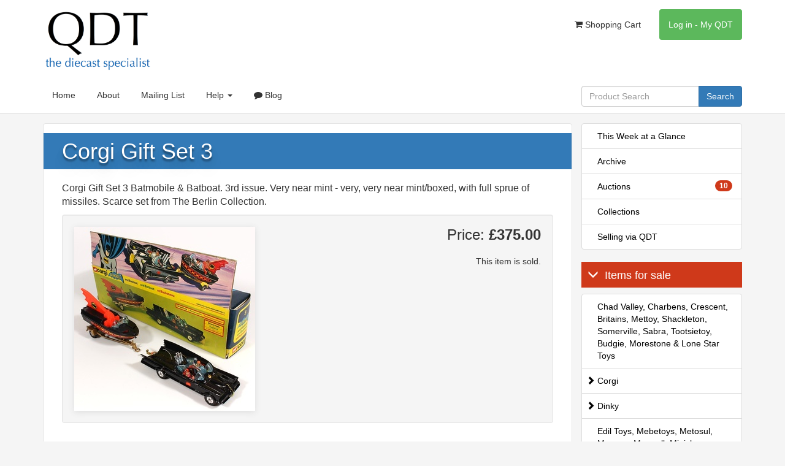

--- FILE ---
content_type: text/html; charset=utf-8
request_url: https://qualitydiecasttoys.com/products/20823-CORGI-GIFT-SET-3
body_size: 22766
content:
<!DOCTYPE html>
<html lang="en">
  <head>
    <title>Corgi Gift Set 3 - QDT</title>
    <meta charset="utf-8">
    <meta http-equiv="X-UA-Compatible" content="IE=edge">
    <link rel="apple-touch-icon" sizes="180x180" href="/apple-touch-icon.png">
    <link rel="icon" type="image/png" sizes="32x32" href="/favicon-32x32.png">
    <link rel="icon" type="image/png" sizes="16x16" href="/favicon-16x16.png">
    <link rel="manifest" href="/site.webmanifest">
    <meta name="viewport" content="width=device-width, initial-scale=1">
    <meta name="description" content="Corgi Gift Set 3 - QDT">
   <meta name="" content="Corgi Gift Set 3 - QDT"> 
    <link rel="canonical" href="https://qualitydiecasttoys.com/products/20823-CORGI-GIFT-SET-3" />
    <meta content="text/html; charset=utf-8" http-equiv="Content-Type"/>
    <meta content="DKyWAaW7l81_nwdIfyhojpUwgABPL4a5aLvPPSH9gPU" name="google-site-verification"/>

      <!-- Google Analytics -->
  <script>
    (function(i,s,o,g,r,a,m){i['GoogleAnalyticsObject']=r;i[r]=i[r]||function(){
    (i[r].q=i[r].q||[]).push(arguments)},i[r].l=1*new Date();a=s.createElement(o),
    m=s.getElementsByTagName(o)[0];a.async=1;a.src=g;m.parentNode.insertBefore(a,m)
    })(window,document,'script','https://www.google-analytics.com/analytics.js','ga');

    ga('create', 'UA-54037-7', 'auto');
    ga('send', 'pageview');
  </script>
  <!-- End Google Analytics -->


    <link rel="alternate" type="application/rss+xml" title="Latest Items" href="/site/recently.rss" />

    <link href="https://fonts.googleapis.com/css?family=Arvo:regular,italic,bold,bolditalic&v1" rel="stylesheet" type="text/css"></link>
    <link rel="icon" href="/favicon.ico">

    <link href="/css/main.min.css" rel="stylesheet" type="text/css">

    <meta name="csrf-param" content="authenticity_token" />
<meta name="csrf-token" content="jggidUTKXvDwePHgZdB8Y8MgF3a2rREqGduhOhgmjDcZMnA4wL6OdO5iD4tHkolwVQVJFHQ79jnwkqyCF75m_w" />

    
  <style type="text/css">
    #image_modal .modal-dialog {
      position: relative;
      display: table; //This is important
      overflow-y: auto;
      overflow-x: auto;
      width: auto;
      min-width: 300px;
    }

    .stockitem img {
      cursor: pointer;
    }
  </style>

  </head>

  <body>
    <nav class="navbar navbar-default">
      <div class="container">
        <div class="row">
          <div class="col-sm-12">
            <div class="navbar-header">
              <ul class="my-qdt-nav nav navbar-nav visible-xs">
                  <li class="my-qdt  ">    
    <a href="/users/sign_in">
      Log in - My QDT
</a>  </li>

              </ul>
              <button type="button" class="navbar-toggle collapsed" data-toggle="collapse" data-target="#header-links" aria-expanded="false" aria-controls="header-links">
                <span class="sr-only">Toggle navigation</span>
                <span class="icon-bar"></span>
                <span class="icon-bar"></span>
                <span class="icon-bar"></span>
              </button>              
              <a class="" href="/">
                <img alt="Quality Diecast Toys Logo" title="Logo" src="/images/qdt.png" class="logo" width="180" height="100">
              </a>              
            </div>
            <ul class="my-qdt-nav nav navbar-nav navbar-right hidden-xs">
              <li class=" ">
  <a href="/store/cart"><i class="fa fa-shopping-cart" aria-hidden="true"></i>
    Shopping Cart
  </a>
</li>

                <li class="my-qdt  ">    
    <a href="/users/sign_in">
      Log in - My QDT
</a>  </li>
              
            </ul>
          </div>
        </div>
        <div id="sub-nav-container">
          <div id="sub-nav" class="hidden-xs" data-spy="affix" data-offset-top="135">
            <div id="sub-nav-content">
              <div class="row">
                <div class="col-sm-8 col-md-9">
                  <ul class="nav navbar-nav">
  <li class=" visible-xs">
  <a href="/store/cart"><i class="fa fa-shopping-cart" aria-hidden="true"></i>
    Shopping Cart
  </a>
</li>

  <li class="">
    <a href="/">
      Home
    </a>
  </li>
  <li class="">
    <a href="/about">
      About
    </a>
  </li>
  <li class="">
    <a class="mailing-list" href="/mailinglist">Mailing List</a>
  </li>
  <li class="dropdown ">
    <a href="#" class="dropdown-toggle" data-toggle="dropdown" role="button" aria-haspopup="true" aria-expanded="false">Help <span class="caret"></span></a>
    <ul class="dropdown-menu">
      <li>
        <a href="/buying">
          Placing an Order
        </a>
      </li>
      <li>
        <a href="/selling">
          Selling via QDT
        </a>
      </li>
      <li class="">
        <a href="/contact">
          Contact Us
        </a>
      </li>
      <li class="">
        <a href="/faq">
          FAQ
        </a>
      </li>
      <li class="">
        <a href="/auctions-faq">
          Auctions
        </a>
      </li>
      <li class="">
        <a href="/my-qdt">
          My QDT
        </a>
      </li>
      <li>
        <a href="http://www.xe.com/pca" target="_blank">
          Currency Converter
        </a>
    </ul>
  </li>
  <li class=" blog">
    <a href="/articles">
      <i class="fa fa-comment" aria-hidden="true"></i>
      Blog
    </a>
  </li>  
</ul>

                </div>
                <div class="col-sm-4 col-md-3">
                  <form role="search" id="main-search" action="/products/search" accept-charset="UTF-8" method="get"><input name="utf8" type="hidden" value="&#x2713;" />
  <div class="form-group">
    <div class="input-group">
      <input type="text" name="q" id="q" class="form-control" placeholder="Product Search" />
      <span class="input-group-btn">
        <button class="btn btn-primary" type="submit">Search</button>
      </span>
    </div>
  </div>
</form>
                </div>
              </div>
            </div>
          </div>
          <div class="row visible-xs">
            <div class="col-sm-12">
              <form role="search" id="main-search" action="/products/search" accept-charset="UTF-8" method="get"><input name="utf8" type="hidden" value="&#x2713;" />
  <div class="form-group">
    <div class="input-group">
      <input type="text" name="q" id="q" class="form-control" placeholder="Product Search" />
      <span class="input-group-btn">
        <button class="btn btn-primary" type="submit">Search</button>
      </span>
    </div>
  </div>
</form>
              <div id="header-links" class="collapse">
                <ul class="nav navbar-nav">
  <li class=" visible-xs">
  <a href="/store/cart"><i class="fa fa-shopping-cart" aria-hidden="true"></i>
    Shopping Cart
  </a>
</li>

  <li class="">
    <a href="/">
      Home
    </a>
  </li>
  <li class="">
    <a href="/about">
      About
    </a>
  </li>
  <li class="">
    <a class="mailing-list" href="/mailinglist">Mailing List</a>
  </li>
  <li class="dropdown ">
    <a href="#" class="dropdown-toggle" data-toggle="dropdown" role="button" aria-haspopup="true" aria-expanded="false">Help <span class="caret"></span></a>
    <ul class="dropdown-menu">
      <li>
        <a href="/buying">
          Placing an Order
        </a>
      </li>
      <li>
        <a href="/selling">
          Selling via QDT
        </a>
      </li>
      <li class="">
        <a href="/contact">
          Contact Us
        </a>
      </li>
      <li class="">
        <a href="/faq">
          FAQ
        </a>
      </li>
      <li class="">
        <a href="/auctions-faq">
          Auctions
        </a>
      </li>
      <li class="">
        <a href="/my-qdt">
          My QDT
        </a>
      </li>
      <li>
        <a href="http://www.xe.com/pca" target="_blank">
          Currency Converter
        </a>
    </ul>
  </li>
  <li class=" blog">
    <a href="/articles">
      <i class="fa fa-comment" aria-hidden="true"></i>
      Blog
    </a>
  </li>  
</ul>

                  <div class="list-group">
  <a class="list-group-item " href="/site/week">This Week at a Glance</a>
  <a class="list-group-item " href="/site/archived">Archive</a>
    <a class="list-group-item " href="/categories/50-auctions">
      Auctions
        <span class="badge">10</span>
</a>  <a class="list-group-item " href="/collections">Collections</a>
  <a class="list-group-item " href="/selling">Selling via QDT</a>
</div>
<h4 style="color:#ffff; background-color:#cf391a; padding-left:1rem; padding-top:1rem;padding-bottom:1rem"><span class="glyphicon glyphicon-menu-down" style="padding-right:1rem;"></span>Items for sale</h4>
<div class="list-group">
      <a class="list-group-item " href="/categories/31-chad-valley-charbens-crescent-britains-mettoy-shackleton-somerville-sabra-tootsietoy-budgie-morestone-lone-star-toys">Chad Valley, Charbens, Crescent, Britains, Mettoy, Shackleton, Somerville, Sabra, Tootsietoy, Budgie, Morestone &amp; Lone Star Toys </a>
      <a class="list-group-item root" data-toggle="collapse" aria-expanded="false" aria-controls="corgi" href=".corgi">
        <span>
          <i class="glyphicon glyphicon-chevron-right"></i>
          Corgi
        </span>
</a>      <div class="list-group childmenu collapse corgi">
          <a class="list-group-item " href="/categories/2-all-corgi-toys">All Corgi Toys</a>
          <a class="list-group-item " href="/categories/7-corgi-toys-catalogues-leaflets-display-items">Corgi Toys Catalogues, Leaflets &amp; Display Items</a>
          <a class="list-group-item " href="/categories/54-corgi-rockets-husky-corgi-juniors">Corgi Rockets, Husky &amp; Corgi Juniors</a>
          <a class="list-group-item " href="/categories/10-corgi-tv-film-toys">Corgi TV &amp; Film Toys</a>
      </div>
      <a class="list-group-item root" data-toggle="collapse" aria-expanded="false" aria-controls="dinky" href=".dinky">
        <span>
          <i class="glyphicon glyphicon-chevron-right"></i>
          Dinky
        </span>
</a>      <div class="list-group childmenu collapse dinky">
          <a class="list-group-item " href="/categories/11-dinky-toy-catalogues-leaflets-display-items">Dinky Toy Catalogues, Leaflets &amp; Display Items</a>
          <a class="list-group-item " href="/categories/9-dinky-toys-tv-film">Dinky Toys TV &amp; Film</a>
          <a class="list-group-item " href="/categories/8-dinky-toys-military">Dinky Toys Military</a>
          <a class="list-group-item " href="/categories/12-dinky-toys-trucks-vans">Dinky Toys Trucks &amp; Vans</a>
          <a class="list-group-item " href="/categories/1-all-dinky-toys">All Dinky Toys</a>
      </div>
      <a class="list-group-item " href="/categories/36-edil-toys-mebetoys-metosul-mercury-maxwell-minichamps-milton-norev-politoys-solido-jrd-cij-toys">Edil Toys, Mebetoys, Metosul, Mercury, Maxwell, Minichamps, Milton, Norev, Politoys, Solido, JRD &amp; CIJ Toys</a>
      <a class="list-group-item " href="/categories/3-french-dinky-toys">French Dinky Toys</a>
      <a class="list-group-item " href="/categories/35-gama-marklin-cherryca-siku-tekno-vilmer-wiking-toys">Gama, Marklin, Cherryca, Siku, Tekno, Vilmer &amp; Wiking Toys</a>
      <a class="list-group-item " href="/categories/32-matchbox-toys">Matchbox Toys</a>
      <a class="list-group-item " href="/categories/38-sale-prices-reduced">Sale - Prices Reduced!</a>
      <a class="list-group-item " href="/categories/34-spot-on-toys-models">Spot-On Toys &amp; Models</a>
      <a class="list-group-item " href="/categories/33-tri-ang-minic-models-plastic-tinplate-toys">Tri-ang Minic Models, plastic &amp; Tinplate toys</a>
      <a class="list-group-item " href="/categories/15-unboxed-toys">Unboxed Toys</a>
</div>

              </div>
            </div>
          </div>
        </div>
      </div>
    </nav>

    <div class="container" id="main-container">
      <div class="row">
          <div class="main-content-container col-sm-8 col-md-9">
            
            
            
            <div class="main-content">
          <div class='stockitem'>
<h1>
Corgi Gift Set 3
</h1>
<p class='product-description'>
Corgi Gift Set 3 Batmobile & Batboat. 3rd issue. Very near mint - very, very near mint/boxed, with full sprue of missiles. Scarce set from The Berlin Collection. 
</p>
<div class='well'>
<div class='row'>
<div class='col-md-5'>
<a class="lightbox" title="Show Large Image" href="/system/images/000/038/994/original/CGS3M759.jpg?1488038539"><img alt="Cgs3m759" src="/system/images/000/038/994/medium/CGS3M759.jpg?1488038539" /></a>
</div>
<div class='col-md-7 product-price'>
<h3>
Price:
<strong>
£375.00
</strong>
</h3>
<p>

</p>
<p>
This item is sold.
</p>
</div>
</div>
</div>
<div class='row'>
<div class='col-sm-12'>
<h2>Notes</h2>
<p>One of the sought-after Batman Gift Sets, this late version (copyright 1976) is presented in the header-card window box.<br>
This set comprises:</p>
<p><a href="/system/images/000/038/991/original/CGS3M7591.jpg?1488038538" class="lightbox" title="zoom view"><img src="https://www.qualitydiecasttoys.com/system/images/000/038/991/medium/CGS3M7591.jpg?1488038538" alt="Cgs3m7591"></a></p>
<p><a href="/system/images/000/038/992/original/CGS3M7592.jpg?1488038538" class="lightbox" title="zoom view"><img src="https://www.qualitydiecasttoys.com/system/images/000/038/992/medium/CGS3M7592.jpg?1488038538" alt="Cgs3m7592"></a></p>
<p>1) <strong>Batmobile</strong> – with tow hook and both seated figures of Batman and Robin. Bright and original gloss finish, fully functioning and complete with aerial, intact light blue screens. Bright bat labels. Suspension is fine on all four wheels. Upon close inspection you may note a couple of marks head-on. <br>
2) <strong>Batboat</strong> is the correct later version with plastic fin. Intact blue screens and bright chrome cockpit.  Very bright paper labels including the bat labels on the fin. Gold trailer has the correct later whizzwheels. In very, very near mint condition. <br>
Included – <strong>Full sprue of original yellow missiles</strong>.<br>
Both items are housed in the original, intact, fresh and clean <strong>polystyrene inner</strong>.<br>
Colourful and complete <strong>outer box</strong> has intact original cellophane (little ruffling). Minor handling wear (but no tears) to the card. <br>
Operating Instructions on this late issue were printed on the underside of the outer box.</p>
<p><a href="/system/images/000/038/993/original/CGS3M7593.jpg?1488038539" class="lightbox" title="zoom view"><img src="https://www.qualitydiecasttoys.com/system/images/000/038/993/medium/CGS3M7593.jpg?1488038539" alt="Cgs3m7593"></a></p>
</div>
</div>
<div class='row'>
<div class='col-md-12'>
<h2>You may like</h2>
<div class='well well-lg'>
<div class='row'>
<div class='col-sm6 col-md-4'>
<div class='thumbnail'>
<img alt="Corgi toys 440 1 cortina golfing set kk714 front" src="/system/images/000/138/032/medium/Corgi-Toys-440-1-Cortina-Golfing-Set-KK714-front.jpg?1768833869" />
<div class='caption'>
<h3>
Corgi Toys 440 Ford Consul Super Estate Car Golfing Set
</h3>
<p class='product-description'>
Ford Consul Super Estate Car Golfing Set by Corgi Toys, No. 440.  Very near mint/boxed. From The West Midlands Collection. 
</p>
<p>
<a class="btn btn-default btn-block more_detail" href="/products/41455-CORGI-TOYS-440-FORD-CONSUL-SUPER-ESTATE-CAR-GOLFING-SET">More details</a>
</p>
</div>
</div>
</div>
<div class='col-sm6 col-md-4'>
<div class='thumbnail'>
<img alt="Corgi gift set 14 hydraulic tower wagon with lamp standard kk709 front" src="/system/images/000/138/013/medium/Corgi-Gift-Set-14-Hydraulic-Tower-Wagon-with-Lamp-Standard-KK709-front.jpeg?1768581808" />
<div class='caption'>
<h3>
Corgi Gift Set 14 Hydraulic Tower Wagon with Lamp Standard
</h3>
<p class='product-description'>
Hydraulic Tower Wagon with Lamp Standard by Corgi Toys, Gift Set No. 14. Red issue with flat spun wheels. Very near mint/boxed.  Scarce. With accessories & both card packing pieces.
From The Elmer Collection. 
</p>
<p>
<a class="btn btn-default btn-block more_detail" href="/products/41449-CORGI-GIFT-SET-14-HYDRAULIC-TOWER-WAGON-WITH-LAMP-STANDARD">More details</a>
</p>
</div>
</div>
</div>
<div class='col-sm6 col-md-4'>
<div class='thumbnail'>
<img alt="Corgi toys 348 ford mustang flower power kk707 front" src="/system/images/000/138/006/medium/Corgi-Toys-348-Ford-Mustang-Flower-Power-KK707-front.jpeg?1768579749" />
<div class='caption'>
<h3>
Corgi Toys 348 Ford Mustang &#39;Flower Power&#39;
</h3>
<p class='product-description'>
Ford Mustang Stock Racing Car 'Flower Power' by Corgi Toys, No.348. Very near mint/boxed. Scarce LATE issue with CORGI EMBOSSED NYLON TYRES. From The Elmer Collection. 
</p>
<p>
<a class="btn btn-default btn-block more_detail" href="/products/41447-CORGI-TOYS-348-FORD-MUSTANG-&#39;FLOWER-POWER&#39;">More details</a>
</p>
</div>
</div>
</div>
</div>
</div>
</div>
</div>
</div>

          </div>
          
            </div>
          <div class="col-sm-4 col-md-3 hidden-xs">
            <div id="nav-sidebar">
              <div id="nav-sidebar-content-container">
                <div id="nav-sidebar-content">
                  <div class="list-group">
  <a class="list-group-item " href="/site/week">This Week at a Glance</a>
  <a class="list-group-item " href="/site/archived">Archive</a>
    <a class="list-group-item " href="/categories/50-auctions">
      Auctions
        <span class="badge">10</span>
</a>  <a class="list-group-item " href="/collections">Collections</a>
  <a class="list-group-item " href="/selling">Selling via QDT</a>
</div>
<h4 style="color:#ffff; background-color:#cf391a; padding-left:1rem; padding-top:1rem;padding-bottom:1rem"><span class="glyphicon glyphicon-menu-down" style="padding-right:1rem;"></span>Items for sale</h4>
<div class="list-group">
      <a class="list-group-item " href="/categories/31-chad-valley-charbens-crescent-britains-mettoy-shackleton-somerville-sabra-tootsietoy-budgie-morestone-lone-star-toys">Chad Valley, Charbens, Crescent, Britains, Mettoy, Shackleton, Somerville, Sabra, Tootsietoy, Budgie, Morestone &amp; Lone Star Toys </a>
      <a class="list-group-item root" data-toggle="collapse" aria-expanded="false" aria-controls="corgi" href=".corgi">
        <span>
          <i class="glyphicon glyphicon-chevron-right"></i>
          Corgi
        </span>
</a>      <div class="list-group childmenu collapse corgi">
          <a class="list-group-item " href="/categories/2-all-corgi-toys">All Corgi Toys</a>
          <a class="list-group-item " href="/categories/7-corgi-toys-catalogues-leaflets-display-items">Corgi Toys Catalogues, Leaflets &amp; Display Items</a>
          <a class="list-group-item " href="/categories/54-corgi-rockets-husky-corgi-juniors">Corgi Rockets, Husky &amp; Corgi Juniors</a>
          <a class="list-group-item " href="/categories/10-corgi-tv-film-toys">Corgi TV &amp; Film Toys</a>
      </div>
      <a class="list-group-item root" data-toggle="collapse" aria-expanded="false" aria-controls="dinky" href=".dinky">
        <span>
          <i class="glyphicon glyphicon-chevron-right"></i>
          Dinky
        </span>
</a>      <div class="list-group childmenu collapse dinky">
          <a class="list-group-item " href="/categories/11-dinky-toy-catalogues-leaflets-display-items">Dinky Toy Catalogues, Leaflets &amp; Display Items</a>
          <a class="list-group-item " href="/categories/9-dinky-toys-tv-film">Dinky Toys TV &amp; Film</a>
          <a class="list-group-item " href="/categories/8-dinky-toys-military">Dinky Toys Military</a>
          <a class="list-group-item " href="/categories/12-dinky-toys-trucks-vans">Dinky Toys Trucks &amp; Vans</a>
          <a class="list-group-item " href="/categories/1-all-dinky-toys">All Dinky Toys</a>
      </div>
      <a class="list-group-item " href="/categories/36-edil-toys-mebetoys-metosul-mercury-maxwell-minichamps-milton-norev-politoys-solido-jrd-cij-toys">Edil Toys, Mebetoys, Metosul, Mercury, Maxwell, Minichamps, Milton, Norev, Politoys, Solido, JRD &amp; CIJ Toys</a>
      <a class="list-group-item " href="/categories/3-french-dinky-toys">French Dinky Toys</a>
      <a class="list-group-item " href="/categories/35-gama-marklin-cherryca-siku-tekno-vilmer-wiking-toys">Gama, Marklin, Cherryca, Siku, Tekno, Vilmer &amp; Wiking Toys</a>
      <a class="list-group-item " href="/categories/32-matchbox-toys">Matchbox Toys</a>
      <a class="list-group-item " href="/categories/38-sale-prices-reduced">Sale - Prices Reduced!</a>
      <a class="list-group-item " href="/categories/34-spot-on-toys-models">Spot-On Toys &amp; Models</a>
      <a class="list-group-item " href="/categories/33-tri-ang-minic-models-plastic-tinplate-toys">Tri-ang Minic Models, plastic &amp; Tinplate toys</a>
      <a class="list-group-item " href="/categories/15-unboxed-toys">Unboxed Toys</a>
</div>

                </div>
              </div>
            </div>
          </div>
        


<div class="modal fade" tabindex="-1" role="dialog" id="image_modal">
  <div class="modal-dialog modal-lg" role="document">
    <div class="modal-content">
      <div class="modal-header">
        <button type="button" class="close" data-dismiss="modal" aria-label="Close"><span aria-hidden="true">&times;</span></button>
      </div>
      <div class="modal-body">
        <div class="progress">
          <div class="progress-bar progress-bar-striped active" role="progressbar" aria-valuenow="100" aria-valuemin="0" aria-valuemax="100" style="width: 100%">
            <span class="sr-only">Please Wait...</span>
          </div>
        </div>
        <img class="img-responsive" alt="Full Screen Image" />
      </div>
    </div>
  </div>
</div>


      </div>
    </div>
    <div id="footer">
      <div class="container">
        <div class="row">
          <div class="col-sm-12">
            <p>
              &copy; Quality Diecast Toys Limited.
            </p>
            <p>
              <a href="mailto:sales@qualitydiecasttoys.com">sales@qualitydiecasttoys.com</a>
            </p>
            <p>
              <img src="/images/feed-icon-14x14.png">
                <a href="/site/recently.rss">RSS</a>
                |
                <a href="/cookies">
                  Cookie Policy
                </a>
              </img>
            </p>
            <p style="font-size: x-small;">Server time: 20th January 2026 12:55:09</p>
          </div>
        </div>
      </div>
    </div>
    <script src="/js/main.min.js"></script>

    <script type="text/javascript">
      QDT.Bid.PENDING = 0;
      QDT.Bid.SUCCESS = 1;
      QDT.Bid.FAIL = 2;
      QDT.Bid.REMOVED = 3;

    </script>
    <script type="text/javascript" src="//downloads.mailchimp.com/js/signup-forms/popup/embed.js" data-dojo-config="usePlainJson: true, isDebug: false"></script>
    
    <script type="text/javascript">
      $(document).ready(function(){
        QDT.setupModalEvents("stockitem");
      });
    </script>

    <!-- Oct 30 2022 -->
    </div>
  </body>
</html>
